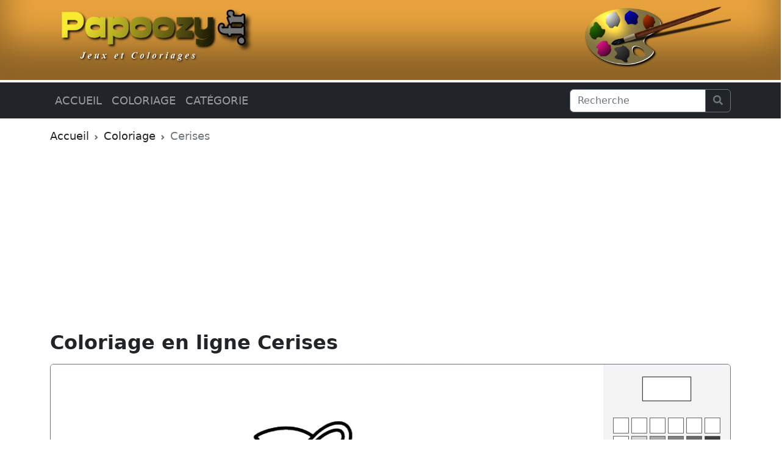

--- FILE ---
content_type: text/html; charset=utf-8
request_url: https://papoozy.fr/coloriage/colorier/?id=139
body_size: 2854
content:
<!DOCTYPE html>
<html lang="fr">
<head>
<!-- Google tag (gtag.js) --><script async src="https://www.googletagmanager.com/gtag/js?id=G-VK9VK4F4SQ"></script>
<script>
  window.dataLayer = window.dataLayer || [];
  function gtag(){dataLayer.push(arguments);}
  gtag('js', new Date());

  gtag('config', 'G-VK9VK4F4SQ');
</script>
<meta charset="UTF-8">
<meta http-equiv="X-UA-Compatible" content="IE=edge">
<meta name="viewport" content="width=device-width, initial-scale=1">
<title>Cerises - Papoozy</title><meta name="description" content="Coloriage Cerises à colorier en ligne sur Papoozy"><meta name="keywords" content="coloriage en ligne,dessin gratuit à colorier en ligne,coloriage,coloriages,papoozy"><link rel="shortcut icon" href="https://papoozy.fr/images/papoozy-32.ico"><link rel="icon" href="https://papoozy.fr/images/papoozy-32.ico" type="image/x-icon"><link rel="icon" href="https://papoozy.fr/images/papoozy-32.png" type="image/png"><link rel="apple-touch-icon" href="https://papoozy.fr/images/papoozy-57.png"><link rel="apple-touch-icon" href="https://papoozy.fr/images/papoozy-72.png" sizes="72x72"><link rel="apple-touch-icon" href="https://papoozy.fr/images/papoozy-114.png" sizes="114x114"><link rel="stylesheet" href="https://papoozy.fr/css/bootstrap.min.css?v=20230413" type="text/css"><link rel="stylesheet" href="https://papoozy.fr/css/all.css" type="text/css"><link rel="stylesheet" href="https://papoozy.fr/css/common.css?v=20230413" type="text/css"><script async src="https://pagead2.googlesyndication.com/pagead/js/adsbygoogle.js?client=ca-pub-6629305887905629"
    crossorigin="anonymous"></script>
</head>
<body>
<div class="header-top">
	<div class="container-lg clearfix">
		<a href="https://papoozy.fr/" class="float-start header-top-left" title="Page d'accueil"><img src="https://papoozy.fr/images/logo-papoozy.png" alt="logo" loading="lazy"></a>
		<span class="float-end header-top-right"><img src="https://papoozy.fr/images/palette.png" alt="logo palette" loading="lazy"></span>
	</div>
</div>
<div class="sticky-top header-bottom">
	<!--<nav class="navbar navbar-expand-md" style="background-color:#c0c0af">-->
	<nav class="navbar navbar-expand-md navbar-dark bg-dark">
		<div class="container-lg">
			<button class="navbar-toggler py-2" type="button" data-bs-toggle="offcanvas" data-bs-target="#offcanvas-menu">
				<i class="fas fa-bars"></i>
			</button>
			<div class="collapse navbar-collapse" id="navbarSupportedContent">
				<ul class="navbar-nav me-auto mb-2 mb-lg-0">
					<li class="nav-item">
						<a class="nav-link text-uppercase " aria-current="page" href="https://papoozy.fr/">Accueil </a>
					</li>
					<li class="nav-item">
						<a class="nav-link text-uppercase " href="https://papoozy.fr/coloriage/">Coloriage </a>
					</li>
					<li class="nav-item">
						<a class="nav-link text-uppercase " href="https://papoozy.fr/categorie/">Catégorie </a>
					</li>
				</ul>
			</div>
			<form class="d-flex" role="search" action="https://papoozy.fr/recherche/">
				<div class="input-group">
				<input class="form-control border-secondary" type="search" name="q" placeholder="Recherche" value="" required>
				<button class="btn btn-outline-secondary" type="submit"><i class="fas fa-search"></i></button>
				</div>
			</form>
		</div>
	</nav>
	<div class="offcanvas offcanvas-start offcanvas-size-sm" tabindex="-1" id="offcanvas-menu" aria-labelledby="offcanvasLabel">
		<div class="offcanvas-header">
			<div class="offcanvas-title" id="offcanvasLabel">
				<a href="https://papoozy.fr/" class="offcanvas-brand" title="Page d'accueil"><img src="https://papoozy.fr/images/logo-papoozy.png" alt="logo" loading="lazy"></a>
			</div>
			<button type="button" class="btn-close" data-bs-dismiss="offcanvas" aria-label="Close"></button>
		</div>
		<div class="offcanvas-body">
			<div class="list-group list-group-flush">
			<a href="https://papoozy.fr/" class="list-group-item list-group-item-action  py-4" aria-current="true"><i class="fas fa-home pe-3"></i> ACCUEIL</a>
			<a href="https://papoozy.fr/coloriage/" class="list-group-item list-group-item-action  py-4"><i class="fas fa-images pe-3"></i> COLORIAGE</a>
			<a href="https://papoozy.fr/categorie/" class="list-group-item list-group-item-action  py-4"><i class="fas fa-object-ungroup pe-3"></i> CATÉGORIE</a>
			</div>
		</div>
	</div>
</div><main class="container-md">
		<nav style="--bs-breadcrumb-divider: url(&#34;data:image/svg+xml,%3Csvg xmlns='http://www.w3.org/2000/svg' width='8' height='8'%3E%3Cpath d='M2.5 0L1 1.5 3.5 4 1 6.5 2.5 8l4-4-4-4z' fill='%236c757d'/%3E%3C/svg%3E&#34;);" aria-label="breadcrumb">
		<ol class="breadcrumb">
			<li class="breadcrumb-item"><a href="https://papoozy.fr/">Accueil</a></li>
			<li class="breadcrumb-item"><a href="https://papoozy.fr/coloriage/">Coloriage</a></li>
			<li class="breadcrumb-item active" aria-current="page">Cerises</li>
		</ol>
	</nav>
	<h2>Coloriage en ligne Cerises</h2>
	<div class="painter mb-5 mt-3"></div>
	<div class="pb-4">
		<p>Papoozy te propose des centaines de coloriages sympathiques et gratuits à colorier en ligne.<br>
		Clique sur une couleur de la palette puis sur la zone du dessin à colorier. Quand c'est fini, il est possible d'imprimer ou de télécharger le dessin colorié.</p>
	</div>
		<h2>Coloriages similaires</h2>
	<div class="row g-3">
				<div class="col-6 col-sm-4 col-lg-3 col-xl-2 position-relative">
			<div class="card text-center border-secondary card-coloriage">
				<div class="card-body">
					<a class="stretched-link" href="https://papoozy.fr/coloriage/apercu/?id=8"><img src="https://papoozy.fr/uploads/coloriage/2014/pomme-banane.jpg" alt="Pomme Banane" loading="lazy"></a>
				</div>
				<div class="card-footer py-0">
					<div class="card-footer-title">
						Pomme Banane					</div>
					<div class="card-footer-hits">9 145 vues</div>
				</div>
			</div>
			<a href="https://papoozy.fr/coloriage/colorier/?id=8" title="Colorier en ligne" class="card-palette"><i class="fas fa-palette"></i></a>
		</div>
				<div class="col-6 col-sm-4 col-lg-3 col-xl-2 position-relative">
			<div class="card text-center border-secondary card-coloriage">
				<div class="card-body">
					<a class="stretched-link" href="https://papoozy.fr/coloriage/apercu/?id=40"><img src="https://papoozy.fr/uploads/coloriage/2014/grappe-de-raisin.jpg" alt="Grappe de raisin" loading="lazy"></a>
				</div>
				<div class="card-footer py-0">
					<div class="card-footer-title">
						Grappe de raisin					</div>
					<div class="card-footer-hits">11 725 vues</div>
				</div>
			</div>
			<a href="https://papoozy.fr/coloriage/colorier/?id=40" title="Colorier en ligne" class="card-palette"><i class="fas fa-palette"></i></a>
		</div>
				<div class="col-6 col-sm-4 col-lg-3 col-xl-2 position-relative">
			<div class="card text-center border-secondary card-coloriage">
				<div class="card-body">
					<a class="stretched-link" href="https://papoozy.fr/coloriage/apercu/?id=69"><img src="https://papoozy.fr/uploads/coloriage/2014/pomme.jpg" alt="Pomme" loading="lazy"></a>
				</div>
				<div class="card-footer py-0">
					<div class="card-footer-title">
						Pomme					</div>
					<div class="card-footer-hits">12 125 vues</div>
				</div>
			</div>
			<a href="https://papoozy.fr/coloriage/colorier/?id=69" title="Colorier en ligne" class="card-palette"><i class="fas fa-palette"></i></a>
		</div>
				<div class="col-6 col-sm-4 col-lg-3 col-xl-2 position-relative">
			<div class="card text-center border-secondary card-coloriage">
				<div class="card-body">
					<a class="stretched-link" href="https://papoozy.fr/coloriage/apercu/?id=76"><img src="https://papoozy.fr/uploads/coloriage/2014/ananas.jpg" alt="Ananas" loading="lazy"></a>
				</div>
				<div class="card-footer py-0">
					<div class="card-footer-title">
						Ananas					</div>
					<div class="card-footer-hits">25 786 vues</div>
				</div>
			</div>
			<a href="https://papoozy.fr/coloriage/colorier/?id=76" title="Colorier en ligne" class="card-palette"><i class="fas fa-palette"></i></a>
		</div>
				<div class="col-6 col-sm-4 col-lg-3 col-xl-2 position-relative">
			<div class="card text-center border-secondary card-coloriage">
				<div class="card-body">
					<a class="stretched-link" href="https://papoozy.fr/coloriage/apercu/?id=80"><img src="https://papoozy.fr/uploads/coloriage/2014/banane.jpg" alt="Banane" loading="lazy"></a>
				</div>
				<div class="card-footer py-0">
					<div class="card-footer-title">
						Banane					</div>
					<div class="card-footer-hits">6 995 vues</div>
				</div>
			</div>
			<a href="https://papoozy.fr/coloriage/colorier/?id=80" title="Colorier en ligne" class="card-palette"><i class="fas fa-palette"></i></a>
		</div>
				<div class="col-6 col-sm-4 col-lg-3 col-xl-2 position-relative">
			<div class="card text-center border-secondary card-coloriage">
				<div class="card-body">
					<a class="stretched-link" href="https://papoozy.fr/coloriage/apercu/?id=83"><img src="https://papoozy.fr/uploads/coloriage/2014/variete-de-fruits.jpg" alt="Variété de fruits" loading="lazy"></a>
				</div>
				<div class="card-footer py-0">
					<div class="card-footer-title">
						Variété de fruits					</div>
					<div class="card-footer-hits">14 490 vues</div>
				</div>
			</div>
			<a href="https://papoozy.fr/coloriage/colorier/?id=83" title="Colorier en ligne" class="card-palette"><i class="fas fa-palette"></i></a>
		</div>
				<div class="col-6 col-sm-4 col-lg-3 col-xl-2 position-relative">
			<div class="card text-center border-secondary card-coloriage">
				<div class="card-body">
					<a class="stretched-link" href="https://papoozy.fr/coloriage/apercu/?id=102"><img src="https://papoozy.fr/uploads/coloriage/2014/citrouille.jpg" alt="Citrouille" loading="lazy"></a>
				</div>
				<div class="card-footer py-0">
					<div class="card-footer-title">
						Citrouille					</div>
					<div class="card-footer-hits">8 024 vues</div>
				</div>
			</div>
			<a href="https://papoozy.fr/coloriage/colorier/?id=102" title="Colorier en ligne" class="card-palette"><i class="fas fa-palette"></i></a>
		</div>
				<div class="col-6 col-sm-4 col-lg-3 col-xl-2 position-relative">
			<div class="card text-center border-secondary card-coloriage">
				<div class="card-body">
					<a class="stretched-link" href="https://papoozy.fr/coloriage/apercu/?id=151"><img src="https://papoozy.fr/uploads/coloriage/2023/citron.jpg" alt="Citron" loading="lazy"></a>
				</div>
				<div class="card-footer py-0">
					<div class="card-footer-title">
						Citron					</div>
					<div class="card-footer-hits">954 vues</div>
				</div>
			</div>
			<a href="https://papoozy.fr/coloriage/colorier/?id=151" title="Colorier en ligne" class="card-palette"><i class="fas fa-palette"></i></a>
		</div>
				<div class="col-6 col-sm-4 col-lg-3 col-xl-2 position-relative">
			<div class="card text-center border-secondary card-coloriage">
				<div class="card-body">
					<a class="stretched-link" href="https://papoozy.fr/coloriage/apercu/?id=159"><img src="https://papoozy.fr/uploads/coloriage/2023/pomme-et-poire.jpg" alt="Pomme et poire" loading="lazy"></a>
				</div>
				<div class="card-footer py-0">
					<div class="card-footer-title">
						Pomme et poire					</div>
					<div class="card-footer-hits">2 630 vues</div>
				</div>
			</div>
			<a href="https://papoozy.fr/coloriage/colorier/?id=159" title="Colorier en ligne" class="card-palette"><i class="fas fa-palette"></i></a>
		</div>
				<div class="col-6 col-sm-4 col-lg-3 col-xl-2 position-relative">
			<div class="card text-center border-secondary card-coloriage">
				<div class="card-body">
					<a class="stretched-link" href="https://papoozy.fr/coloriage/apercu/?id=171"><img src="https://papoozy.fr/uploads/coloriage/2023/mangue.jpg" alt="Mangue" loading="lazy"></a>
				</div>
				<div class="card-footer py-0">
					<div class="card-footer-title">
						Mangue					</div>
					<div class="card-footer-hits">2 115 vues</div>
				</div>
			</div>
			<a href="https://papoozy.fr/coloriage/colorier/?id=171" title="Colorier en ligne" class="card-palette"><i class="fas fa-palette"></i></a>
		</div>
			</div>
	</main>
<footer>
	<div class="container-lg" style="min-height:100px">
		<p class="copyright">Copyright © 2026 Papoozy - Tous droits réservés</p>
	</div>
</footer>
<script src="https://papoozy.fr/js/jquery-3.6.0.min.js"></script><script src="https://papoozy.fr/js/bootstrap.bundle.min.js?v=20230413"></script><script src="https://papoozy.fr/js/script.min.js?v=20230413"></script><script type="text/javascript">
const host = 'https://papoozy.fr/';

$.extend(true, Main.url, {
	src: '2014/cerises.jpg'
});	

$(function(){
	ColoriagePage.initialize();
	ColoriagePage.viewer();
	$('.painter').painter({src:host+'uploads/coloriage/'+Main.url.src});
});
</script></body>
</html>

--- FILE ---
content_type: text/html; charset=utf-8
request_url: https://www.google.com/recaptcha/api2/aframe
body_size: 267
content:
<!DOCTYPE HTML><html><head><meta http-equiv="content-type" content="text/html; charset=UTF-8"></head><body><script nonce="NnrkkVtX3MWHvigGgJJH9g">/** Anti-fraud and anti-abuse applications only. See google.com/recaptcha */ try{var clients={'sodar':'https://pagead2.googlesyndication.com/pagead/sodar?'};window.addEventListener("message",function(a){try{if(a.source===window.parent){var b=JSON.parse(a.data);var c=clients[b['id']];if(c){var d=document.createElement('img');d.src=c+b['params']+'&rc='+(localStorage.getItem("rc::a")?sessionStorage.getItem("rc::b"):"");window.document.body.appendChild(d);sessionStorage.setItem("rc::e",parseInt(sessionStorage.getItem("rc::e")||0)+1);localStorage.setItem("rc::h",'1768783968626');}}}catch(b){}});window.parent.postMessage("_grecaptcha_ready", "*");}catch(b){}</script></body></html>

--- FILE ---
content_type: text/css
request_url: https://papoozy.fr/css/common.css?v=20230413
body_size: 4866
content:
:root {
  --ga-bkcolor: #e9a33e;
  --ga-bkdark: #212529;
}
body {
	font-size:18px;
}
h1,
h2 {
	font-weight:bold;
}
h2 span {
	font-size:0.666em;
	font-weight:normal;
}
a {
	color:#212529;
	text-decoration:none;
}
a:not(.btn):hover {
	text-decoration:underline;
}
.breadcrumb a:hover {
	color:#212529;
	text-decoration:underline;
}

.header-top {
	margin-bottom:4px;
	background-color:var(--ga-bkcolor);
	box-shadow:inset 0 -60px 60px rgba(0, 0, 0, 0.4);
}
.header-top-left img {
	width:340px;
	height:auto;
}
.header-top-right img {
	width:250px;
	height:auto;
}
.header-bottom {
	margin-bottom:15px;
}

@media screen and (max-width: 768px) {
	.header-top-right {
		display:none;
	}
}

.list-group-item.active {
	background-color:var(--ga-bkdark);
	border-color:var(--ga-bkdark);
}
.offcanvas-brand img {
	width:250px;
	height:auto;
}

@media screen and (max-width: 400px) {
	.offcanvas {
		--bs-offcanvas-width: min(95vw, 310px)!important;
	}
}
main {
	min-height:calc(100vh - 360px);
}

footer {
	margin-top:70px;
	background-color:var(--ga-bkcolor);
	box-shadow:inset 0 -60px 60px rgba(0, 0, 0, 0.4);
}
footer .copyright {
	padding-top:50px;
	font-size:0.888em;
	color:white;
	text-align:center;
}

ul.tag-list {
	list-style:none;
	margin:0;
	padding:0;
}
ul.tag-list li {
	display:inline;
	border:1px solid #888;
	border-radius:7px;
	padding:0 8px;
	font-size:0.875em;
	margin-right:3px;
	color:#6c757d;
}

.card-category {
	background-color:#f3f0ef;
}
.card-coloriage .card-body {
	overflow:hidden;
}
.card-coloriage a {
	text-decoration:none;
}
.card-body img {
	max-width:100%;
	height:auto;
}
.card-footer-title {
	width:calc(98%);
	height:2.6em;
	display: -webkit-box !important;
	-webkit-line-clamp: 2;
	-webkit-box-orient: vertical;
	white-space: normal;
	font-size:0.875em;
	line-height:1.1em;
	padding-top:3px;
	text-overflow: ellipsis;
	overflow:hidden;
}
.card-footer-hits {
	text-align:center;
	font-size:0.714em;
	padding-bottom:3px;
}
.card-palette {
	position:absolute;
	top:0;
	right:15px;
	z-index:1;
}
.card-palette:hover {
	color:#808080;
}
.page-item .page-link {
	color:#212529;
}
.page-item.disabled .page-link {
	color:#aaa;
}
.page-item.active .page-link {
	color:#fff;
	background-color:#212529;
	border-color:#212529;
}
.page-item .page-link:hover {
	color:#212529;
	border-color:#212529;
}
.page-item.active .page-link:hover {
	color:#fff;
}

.painter {
	display:flex;
	flex-direction:row;
	border:1px solid #6c757d;
	border-radius:6px;
	overflow:hidden;
}
.painter .painter-body {
	background-color:#ffffff;
	height:85vh;
	min-height:320px;
	width:calc(100% - 200px);
	margin:0;
	position:relative;
}
.painter .painter-tools {
	background-color:#f4f4f4;
	width:210px;
	margin:0;
	display:flex;
	flex-direction:column;
	align-items:flex-start;
}
.painter .painter-selected-color {
	width:80px;
	height:40px;
	border:1px solid #404040;
	box-shadow: 0 0 1px black;
	margin:20px auto;
}
.painter .painter-colors {
	padding:5px;
	display:flex;
	flex-direction:row;
	justify-content:center;
	align-content:flex-start;
	flex-wrap:wrap;
	width:100%;
	height:calc(85vh - 200px);
	min-height:120px;
	overflow-y:scroll;
	overflow-x:hidden;
	margin-bottom:15px;
	margin-right:0;
}
.painter .painter-colors button {
	padding:12px;
	margin:2px;
	display:align-block;
	border:1px solid #666666;
}
.painter .painter-colors button:active {
	box-shadow:inset 0 0 4px black;
}
.painter .painter-colors button.active {
	box-shadow:0 0 2px black;
	border-color:#000;
}
.painter .painter-nav {
	display:flex;
	flex-direction:row;
	flex-wrap:wrap;
	justify-content:center;
	padding:10px 15px;
	width:100%;
}
.painter .painter-nav button.btn {
	margin:3px;
}
.painter .painter-nav button.btn:focus {
	box-shadow:0 0 2px #000;
}

@media screen and (max-width: 768px) {
	.painter { 
		flex-direction:column; 
	} 
	.painter .painter-body {
		width:100%;
		height:calc(85vh - 106px);
	}
	.painter .painter-tools {
		width:100%;
		flex-direction:row;		
	}
	.painter .painter-selected-color {
		width:40px;
		height:80px;
		margin:auto 20px;
	}
	.painter .painter-colors {
		width:calc(100% - 250px);
		height:106px;
		min-height:auto;
		flex-direction:column-reverse;
		overflow-y:hidden;
		overflow-x:scroll;
		margin-bottom:0;
		margin-right:15px;
	}
	.painter .painter-colors button {
		padding:10px;
	}
	.painter .painter-nav {
		width:180px;
		height:106px;
		padding:0;
		align-content:center;
		font-size:0.7em;
	}
	.painter .painter-nav button.btn {
		margin:2px;
	}
}

@media screen and (max-width: 400px) {
	.painter .painter-selected-color {
		width:30px;
		margin:auto 5px;
	}
	.painter .painter-colors {
		width:calc(100% - 200px);
		margin-right:5px;
	}
}


--- FILE ---
content_type: text/javascript
request_url: https://papoozy.fr/js/script.min.js?v=20230413
body_size: 15098
content:
var Main={url:{},allowedLink:1,loadingTarget:null,loadingStart:function(){Main.loadingTarget=null,0<arguments.length&&(Main.loadingTarget=arguments[0]);var t=$("<div></div>").addClass("vrc-loading").css({"background-color":"rgba(0, 0, 0, .2)",height:"100%",left:0,position:"fixed",top:0,width:"100%","z-index":9999}).appendTo("body");Main.loadingTarget?Main.loadingTarget.prepend('<span class="target-loading ps-1"><i class="fas fa-spinner fa-pulse"></i> </span>'):($icon=$("<div></div>").css({width:"64px",height:"64px",position:"absolute",display:"block",left:"45%",top:"40%",zIndex:9999,opacity:1}).append('<i class="fas fa-spinner fa-pulse fa-3x text-dark"></i>'),t.append($icon))},loadingFinish:function(){$(".vrc-loading").remove(),Main.loadingTarget&&(Main.loadingTarget.find(".target-loading").remove(),Main.loadingTarget=null)}},DialogUI={alert:function(t){var a=t.message||"",e=t.labelOk||"Fermer",n=t.bgColorClassHeader||"bg-dark",i=t.txtColorClassTitle||"text-white",o=t.btnCloseColorClass||"btn-close-white",r=t.modalSize||"modal-md",f=t.title||"Information",d=$("<div></div>").addClass("modal-footer").append('<button type="button" class="btn btn-primary" data-bs-dismiss="modal">'+e+"</button>"),t=$("<h5></h5>").addClass("modal-title").append(f),e="modal-header",f="btn-close";n.length&&(e+=" "+n),i.length&&(e+=" "+i),o.length&&(f+=" "+o);f=$("<div></div>").addClass(e).append(t,'<button type="button" class="'+f+'" data-bs-dismiss="modal" aria-label="Close"></button>'),a=$("<div></div>").addClass("modal-body").append(a),d=$("<div></div>").addClass("modal-content shadow").append(f,[a,d]),e="modal-dialog modal-dialog-centered";r.length&&(e+=" "+r);var d=$("<div></div>").addClass(e).append(d),s=$('<div data-bs-backdrop="static" data-bs-keyboard="false" tabindex="-1" aria-hidden="true"></div>').addClass("modal fade").append(d);s.on("hidden.bs.modal",function(t){s.remove()}),s.modal("show")},confirm:function(t){var a=t.message||"",e=t.labelCancel||"Annuler",n=t.labelOk||"&nbsp; Ok &nbsp;",i=t.actionOk||null,o=t.actionCancel||null,r=t.bgColorClassHeader||"bg-dark",f=t.txtColorClassTitle||"text-white",d=t.btnCloseColorClass||"btn-close-white",s=t.modalSize||"modal-md",l=t.title||"Confirmation",c=$('<button type="button"></button').addClass("btn btn-primary").append(n),h=$('<button type="button"></button').addClass("btn btn-secondary").append(e),t=$("<div></div>").addClass("modal-footer").append(c,h),n=$("<h5></h5>").addClass("modal-title").append(l),e="modal-header",l="btn-close";r.length&&(e+=" "+r),f.length&&(e+=" "+f),d.length&&(l+=" "+d);l=$("<div></div>").addClass(e).append(n,'<button type="button" class="'+l+'" data-bs-dismiss="modal" aria-label="Close"></button>'),a=$("<div></div>").addClass("modal-body").append(a),t=$("<div></div>").addClass("modal-content shadow").append(l,[a,t]),e="modal-dialog modal-dialog-centered";s.length&&(e+=" "+s);var t=$("<div></div>").addClass(e).append(t),p=$('<div data-bs-backdrop="static" data-bs-keyboard="false" tabindex="-1" aria-hidden="true"></div>').addClass("modal fade").append(t);p.on("hidden.bs.modal",function(t){p.remove()}),p.modal("show"),c.on("click",function(t){p.modal("hide"),$.isFunction(i)&&i.call(this)}),h.on("click",function(t){p.modal("hide"),$.isFunction(o)&&o.call(this)})}};function printFrame(a,t){var e=$.Deferred();try{var n=(a=a.contentWindow||a.contentDocument||a).document||a.contentDocument||a;n.write(t),n.close(),setTimeout(function(){a.focus();try{a.document.execCommand("print",!1,null)||a.print()}catch(t){a.print()}a.close(),e.resolve()},250)}catch(t){e.reject(t)}return e}function printContentInIFrame(a){var t=$('<iframe height="0" width="0" border="0" wmode="Opaque"/>').prependTo("body").css({position:"absolute",top:-999,left:-999});return printFrame(t.get(0),a).done(function(){setTimeout(function(){t.remove()},100)}).fail(function(t){console.error("Failed to print from iframe",t),printContentInNewWindow(a)})}function printContentInNewWindow(t){return printFrame(window.open(),t)}var HomePage={initialize:function(){$(".card-coloriage").on("mouseenter",function(){$(this).find("img").css("transform","scale(1.1)")}),$(".card-coloriage").on("mouseleave",function(){$(this).find("img").css("transform","scale(1)")})}},SearchPage=CategoryPage={initialize:function(){$(".card-coloriage").on("mouseenter",function(){$(this).find("img").css("transform","scale(1.1)")}),$(".card-coloriage").on("mouseleave",function(){$(this).find("img").css("transform","scale(1)")})}},ColoriagePage={initialize:function(){$(".card-coloriage").on("mouseenter",function(){$(this).find("img").css("transform","scale(1.1)")}),$(".card-coloriage").on("mouseleave",function(){$(this).find("img").css("transform","scale(1)")})},viewer:function(){$(".ooz-print").on("click",function(t){t.preventDefault();t=$(this).data("print");null==t?DialogUI.alert({title:"Erreur",message:'<i class="fas fa-exclamation-triangle fa-lg text-danger"></i> Impossible d\'imprimer le coloriage.'}):(Main.loadingStart($(this)),$.post(Main.url.print,{id:t},function(t){Main.loadingFinish(),1==t.success?printContentInIFrame(t.content):DialogUI.alert({title:"Erreur",message:'<i class="fas fa-exclamation-triangle fa-lg text-danger"></i> '+t.errorMsg})},"json"))}),$(".ooz-pdfview").on("click",function(t){t.preventDefault();t=$(this).data("print");null==t?DialogUI.alert({title:"Erreur",message:'<i class="fas fa-exclamation-triangle fa-lg text-danger"></i> Impossible d\'exporter en PDF le coloriage.'}):(t=Main.url.pdfview+"?id="+t,window.open(t,"_blank"))})}};!function($){"use strict";var f=["#ffffff","#ffffff","#ffffff","#ffffff","#ffffff","#ffffff","#ffffff","#d3d3d3","#a9a9a9","#808080","#696969","#3f3f3f","#ffcccc","#ff9999","#ff6666","#ff0000","#cc0000","#8b0000","#ffe5cc","#ffcc99","#ffb266","#ff9933","#ff8000","#994c00","#ffffcc","#ffff99","#ffff66","#ffff00","#cccc00","#808000","#e5ffcc","#ccff99","#b2ff66","#80ff00","#66cc00","#408000","#ccffcc","#99ff99","#66ff66","#00ff00","#00aa00","#008000","#ccffe5","#99ffcc","#66ffb2","#00ff80","#00cc66","#008040","#ccffff","#99ffff","#66ffff","#00ffff","#00cccc","#008080","#cce5ff","#99ccff","#66b2ff","#0080ff","#0066cc","#004080","#ccccff","#9999ff","#6666ff","#0000ff","#0000cc","#000092","#e5ccff","#cc99ff","#b266ff","#8000ff","#6600cc","#480090","#ffccff","#ff99ff","#ff66ff","#ff00ff","#cc00cc","#920092","#ffcce5","#ff99cc","#ff66b2","#ff0080","#cc0066","#900048","#ffdab9","#ffa500","#ff8c00","#ff7f50","#ff6347","#ff4500","#fafad2","#ffe4b5","#f0e68c","#ffff00","#ffd700","#bdb76b","#e6e6fa","#d8bfd8","#9370db","#7b68ee","#8a2be2","#4b0082","#dda0dd","#ee82ee","#ba55d3","#af45ae","#ff00ff","#800080","#98fb98","#8fbc8f","#00ff00","#32cd32","#1f8021","#006000","#adff2f","#7cf000","#00fa9a","#66cdaa","#7b8000","#556b2f","#e0ffff","#afeeee","#00ffff","#00ced1","#20b2aa","#008080","#b0e0e6","#87ceeb","#00bfff","#0000ff","#0000cd","#000080","#f44336","#e91e63","#9c27b0","#673ab7","#3f51b5","#2196f3","#03a9f4","#00bcd4","#009688","#4caf50","#8bc34a","#cddc39","#ffeb3b","#ffc107","#ff9800","#795548","#9e9e9e","#607d8b"];function i(t,a){var e=this;e.element=t,e.$el=$(t),e.options=$.extend(!0,{},i.defaults,a),e.$canvasLayer=$("<canvas></canvas>"),e.$canvasSmooth=$("<canvas></canvas>"),e.ctxLayer=null,e.ctxSmooth=null,e.scale=1,e.width=e.options.width,e.height=e.options.height,e.activeColor="#ffffff",e.oldColors=["#ffffff","#ffffff","#ffffff","#ffffff","#ffffff","#ffffff"],e.hTabs=[],e.hCurr=-1,e.initialize()}i.dataKey="ac-painter",($.Painter=i).defaults={src:null,width:560,height:560},i.prototype={initialize:function(){var o=this,t=o.$canvasLayer[0],a=o.$canvasSmooth[0],e=o.options;o.makeUI();const n=o.$el.find(".painter-colors");var r,i=0;$.each(f,function(){const t=$("<button></button>").data("color",this).css({"background-color":this});i<6&&(t.addClass("oozy-lastcolor oozy-color-"+i),i++),n.append(t)}),n.on("click.painter","button",function(t){o.onSelectColor(t)}),o.$el.find(".painter-selected-color").css({"background-color":o.activeColor}),o.$canvasLayer.attr({width:o.width,height:o.height}).css({position:"absolute",top:0,left:0,zIndex:1}),o.$el.find(".painter-body").append(o.$canvasLayer),o.$canvasSmooth.attr({width:o.width,height:o.height}).css({position:"absolute",top:0,left:0,zIndex:2}),o.$el.find(".painter-body").append(o.$canvasSmooth),t&&t.getContext&&a&&a.getContext&&(o.ctxLayer=t.getContext("2d"),o.ctxSmooth=a.getContext("2d"),o.ctxLayer&&o.ctxSmooth&&(o.ctxLayer.fillStyle="transparent",o.ctxLayer.fillRect(0,0,o.width,o.height),o.ctxSmooth.fillStyle="transparent",o.ctxSmooth.fillRect(0,0,o.width,o.height),(r=new Image).crossOrigin="Anonymous",r.onload=function(){o.ctxLayer.drawImage(r,0,0),o.ctxSmooth.drawImage(r,0,0);var t=o.ctxLayer.getImageData(0,0,o.width,o.height);const a=t.data;var e=o.ctxSmooth.getImageData(0,0,o.width,o.height);const n=e.data;for(let t=0;t<a.length;t+=4){160<=a[t]&&160<=a[t+1]&&160<=a[t+2]?(a[t]=255,a[t+1]=255,a[t+2]=255,a[t+3]=255):40<=a[t]&&40<=a[t+1]&&40<=a[t+2]&&(a[t]=127,a[t+1]=127,a[t+2]=127,a[t+3]=255);var i=(n[t]+n[t+1]+n[t+2])/3;n[t]=0,n[t+1]=0,n[t+2]=0,n[t+3]=255-i}o.ctxLayer.putImageData(t,0,0),o.ctxSmooth.putImageData(e,0,0),o.historyPush()},r.src=e.src)),$(window).on("resize",function(t){o.onResize()}),o.onResize(),o.$canvasSmooth.on("click.painter",function(t){o.onMousedown(t)}),o.$el.find(".painter-undo").on("click.painter",function(t){o.historyUndo()}),o.$el.find(".painter-redo").on("click.painter",function(t){o.historyRedo()}),o.$el.find(".painter-reset").on("click.painter",function(t){o.historyReset()}),o.$el.find(".painter-download").on("click.painter",function(t){o.onDownload()}),o.$el.find(".painter-print").on("click.painter",function(t){o.onPrint()}),o.$el.on("contextmenu.painter",function(t){return!1})},onResize:function(){var t=this,a=t.$el.find(".painter-body").innerWidth(),e=t.$el.find(".painter-body").innerHeight();t.scale=Math.min((a-4)/t.width,(e-4)/t.height);a=Math.floor((a-t.width*t.scale)/2),e=Math.floor((e-t.height*t.scale)/2);t.$canvasSmooth.css({left:a,top:e,"transform-origin":"0 0",transform:"scale("+t.scale+")"}),t.$canvasLayer.css({left:a,top:e,"transform-origin":"0 0",transform:"scale("+t.scale+")"})},onSelectColor:function(t){var a=$(t.target).data("color");this.$el.find(".painter-selected-color").css({"background-color":a}),this.activeColor=a;const e=this.$el.find(".painter-colors");e.find("button").removeClass("active"),$(t.target).hasClass("oozy-lastcolor")||$(t.target).addClass("active")},onMousedown:function(t){var a=this,e=[0,-1,1,0],n=[-1,0,0,1],i=a.$canvasSmooth[0].getBoundingClientRect(),o=Math.min(a.width-1,Math.floor((t.clientX-i.left)/a.scale)),r=Math.min(a.height-1,Math.floor((t.clientY-i.top)/a.scale)),f=4*(r*a.width+o);if(!(160<a.ctxSmooth.getImageData(o,r,1,1).data[3])){var d=a.ctxLayer.getImageData(0,0,a.width,a.height);const v=d.data;var s=(t=v,f=t[i=f]<<24,f|=t[i+1]<<16,f|=t[i+2]<<8),f=(f=a.activeColor,/^#([A-Fa-f0-9]{3}){1,2}$/.test(f)?(3==(f=f.substring(1).split("")).length&&(f=[f[0],f[0],f[1],f[1],f[2],f[2]]),[(f="0x"+f.join(""))>>16&255,f>>8&255,255&f]):[0,0,0]),l=f[0]<<24|f[1]<<16|f[2]<<8;if(s!=l){var c=[];for(c.push(o),c.push(r);0<c.length;)for(var h=c.pop(),p=c.pop(),u=0;u<4;u++){var g,m=p+e[u],b=h+n[u];m<0||b<0||m>=a.width||b>=a.height||(g=4*(b*a.width+m),v[g]==(s>>24&255)&&v[1+g]==(s>>16&255)&&v[2+g]==(s>>8&255)&&(v[g]=l>>24&255,v[1+g]=l>>16&255,v[2+g]=l>>8&255,c.push(m),c.push(b)))}a.ctxLayer.putImageData(d,0,0),a.historyPush();d=a.oldColors.indexOf(a.activeColor);if(0!=d){-1!=d&&a.oldColors.splice(d,1),a.oldColors.unshift(a.activeColor);const C=a.$el.find(".painter-colors");u=0;$.each(a.oldColors,function(){u<6&&(C.find(".oozy-color-"+u).data("color",this).css({"background-color":this}),u++)})}}}},onDownload:function(){const t=this.captureStage();var a=document.createElement("a");a.download="coloriage-"+function(){const t=1e3*Date.now()+Math.floor(1e3*Math.random());return t.toString(16).replace(/\./g,"")}()+".jpg",a.href=t.toDataURL("image/jpeg",.95),a.click()},onPrint:function(){const t=this.captureStage();var a=$("<img/>").attr("crossOrigin","Anonymous");a[0].src=t.toDataURL(),printContentInIFrame('<!DOCTYPE html><html lang="fr"><head><meta charset="UTF-8"><title>Impression</title><style>@page {size:portrait;margin:5mm;padding:0;box-sizing:border-box;}#ooz-inner-print{text-align:center;padding-top:30mm;}#ooz-inner-print img{width:90%;height:auto;}</style></head><body><div id="ooz-inner-print">'+$("<div></div>").append(a).html()+"</div></body></html>")},captureStage:function(){var t=this,a=t.$canvasLayer[0],e=t.$canvasSmooth[0],n=document.createElement("canvas");n.height=t.height,n.width=t.width;var i=n.getContext("2d");return i.drawImage(a,0,0,t.width,t.height),i.drawImage(e,0,0,t.width,t.height),n},historyPush:function(){var t=this;t.hCurr++,t.hCurr<t.hTabs.length-1&&(t.hTabs.length=t.hCurr+1),t.hTabs[t.hCurr]=t.ctxLayer.getImageData(0,0,t.width,t.height),1==t.hCurr?t.$el.find(".painter-undo").prop("disabled",!1):0==t.hCurr&&t.$el.find(".painter-undo").prop("disabled",!0),t.$el.find(".painter-redo").prop("disabled",!0)},historyUndo:function(){var t=this;0<t.hCurr&&(t.hCurr--,t.ctxLayer.putImageData(t.hTabs[t.hCurr],0,0),0==t.hCurr&&t.$el.find(".painter-undo").prop("disabled",!0),t.$el.find(".painter-redo").prop("disabled",!1))},historyRedo:function(){var t=this;t.hCurr<t.hTabs.length-1&&(t.hCurr++,t.ctxLayer.putImageData(t.hTabs[t.hCurr],0,0),t.hCurr==t.hTabs.length-1&&t.$el.find(".painter-redo").prop("disabled",!0),t.$el.find(".painter-undo").prop("disabled",!1))},historyReset:function(){var t=this;t.hCurr=0,t.hTabs.length=1,t.ctxLayer.putImageData(t.hTabs[t.hCurr],0,0),t.$el.find(".painter-undo").prop("disabled",!0),t.$el.find(".painter-redo").prop("disabled",!0)},makeUI:function(){var t=$("<div></div>").addClass("painter-body");this.$el.append(t);const a=$("<div></div>").addClass("painter-tools");var e=$("<div></div>").addClass("painter-selected-color"),t=$("<div></div>").addClass("painter-colors");const n=$("<div></div>").addClass("painter-nav");$.each([{bclass:"btn btn-dark painter-undo",title:"Annuler",iclass:"fas fa-undo fa-fw"},{bclass:"btn btn-dark painter-redo",title:"Refaire",iclass:"fas fa-redo fa-fw"},{bclass:"btn btn-dark painter-reset",title:"Recommencer tout",iclass:"fas fa-sync fa-fw"},{bclass:"btn btn-dark painter-print",title:"Imprimer",iclass:"fas fa-print fa-fw"},{bclass:"btn btn-dark painter-download",title:"Télécharger",iclass:"fas fa-download fa-fw"},{bclass:"btn btn-dark painter-save",title:"Enregistrer",iclass:"fas fa-save fa-fw"}],function(t){const a=$("<button></button>").addClass(this.bclass).attr({title:this.title,type:"button"});var e=$("<i></i>").addClass(this.iclass);a.append(e),n.append(a)}),a.append(e,t,n),this.$el.append(a),this.$el.find(".painter-save").prop("disabled",!0)},dispose:function(){this.$el.off(".painter").removeData(i.dataKey),taht.$el.empty()}},$.fn.painter=function(e,n){return arguments.length?this.each(function(){var t=$(this),a=t.data(i.dataKey);"string"==typeof e?a&&"function"==typeof a[e]&&a[e](n):(a&&a.dispose&&a.dispose(),a=new i(this,e),t.data(i.dataKey,a))}):this.first().data(i.dataKey)}}(jQuery);